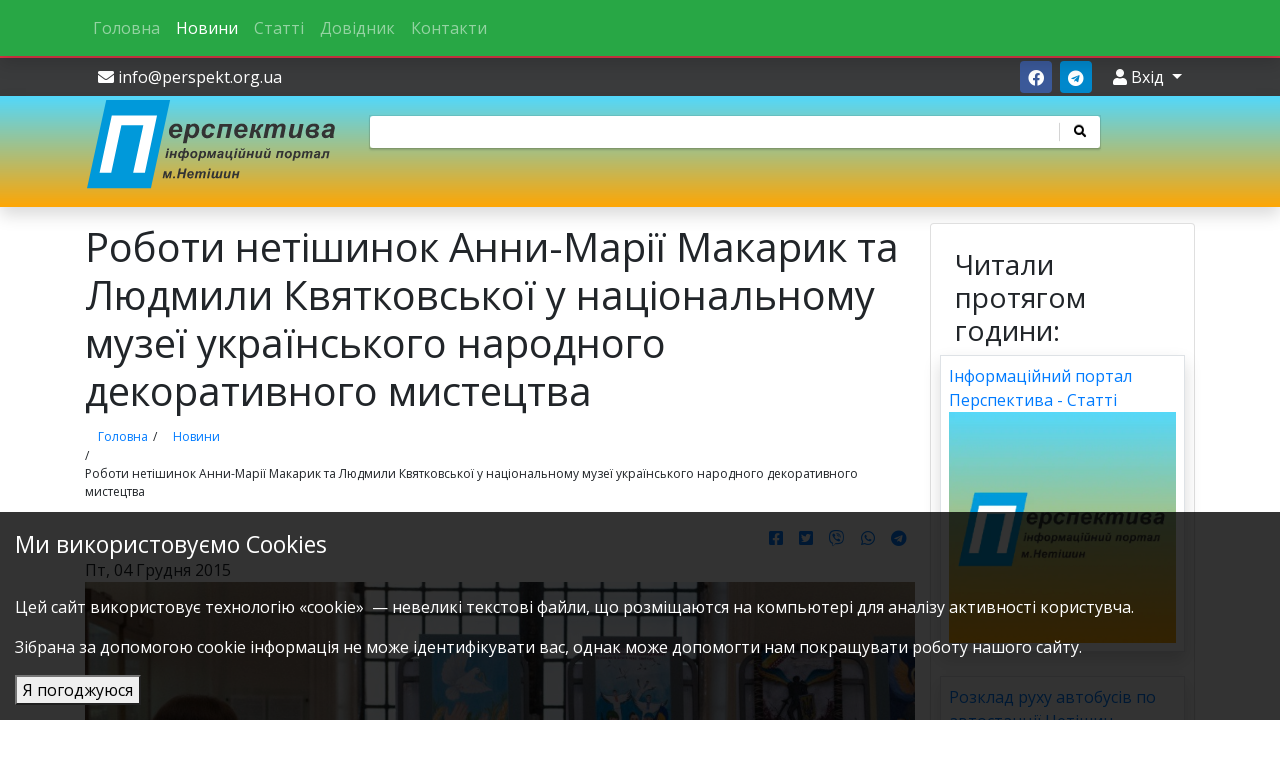

--- FILE ---
content_type: text/html; charset=UTF-8
request_url: https://perspekt.org.ua/news/roboti-netishinok-anni-marii-makarik-ta-lyudmili-kvyatkovskoi-u-nacionalnomu-muzei-ukrainskogo-narodnogo-dekorativnogo-mistectva
body_size: 6544
content:
<!DOCTYPE html>
<html lang="uk">

 <head prefix="og: http://ogp.me/ns# fb: http://ogp.me/ns/fb# website: http://ogp.me/ns/website#">
    <meta property="fb:app_id" content="262496250751209" /> 		  
 	<meta property="og:type" content="website" /> 	  
	<meta property="og:title" content="Роботи  нетішинок  Анни-Марії  Макарик  та  Людмили  Квятковської у  національному  музеї  українського  народного  декоративного  мистецтва" />
	<meta property="og:url" content="https://perspekt.org.ua/news/roboti-netishinok-anni-marii-makarik-ta-lyudmili-kvyatkovskoi-u-nacionalnomu-muzei-ukrainskogo-narodnogo-dekorativnogo-mistectva" />
	<meta property="og:description" content="Ці твори покликані підтримати воїнів у зоні АТО та українських політв’язнів у Росії" />
	<meta property="og:image" content="https://perspekt.org.ua/assets/images/2015/myzeu.jpg" />
	 
    <meta charset="utf-8">
    <meta http-equiv="X-UA-Compatible" content="IE=edge">
    <meta name="viewport" content="width=device-width, initial-scale=1">
    <link href="/favicon.ico" rel="shortcut icon" type="image/x-icon" />
    <title>Роботи  нетішинок  Анни-Марії  Макарик  та  Людмили  Квятковської у  національному  музеї  українського  народного  декоративного  мистецтва Нетішин | perspekt.org.ua</title>
    <link rel="alternate" type="application/rss+xml" title="Нетішин «Перспектива» RSS feed" href="https://perspekt.org.ua/perspekt.rss" />
	<meta name="description" content="Ці твори покликані підтримати воїнів у зоні АТО та українських політв’язнів у Росії" />
    <meta name="keywords" content="Нетішин, культура, спорт, ХАЕС, освіта,НСЖУ,Портал м. Нетішин, Нетешин, Netishyn, Neteshyn, все про Нетішин, Neteshin, хаес, сайт Нетішина" />
    <meta name="csrf-token" content="ISURiIg0YjliNzE5MTFjMmY2MzQ2N2I1ZDJjNmQzODI0YjgzZA==">
    <meta name="app-version" content="6.67.395">
	 
	<link rel="stylesheet" href="/assets/templates/newtpl/css/app.css" media="all"/>
	 
	<link rel="canonical" href="https://perspekt.org.ua/news/roboti-netishinok-anni-marii-makarik-ta-lyudmili-kvyatkovskoi-u-nacionalnomu-muzei-ukrainskogo-narodnogo-dekorativnogo-mistectva"/> 
    <link rel="image_src" href="https://perspekt.org.ua/assets/images/2015/myzeu.jpg"/>
	<link rel="preconnect" href="https://www.doubleclickbygoogle.com">
	<link rel="preconnect" href="https://www.google-analytics.com">
    <link rel="preconnect" href="https://adservice.google.com/">
	<link rel="preconnect" href="https://googleads.g.doubleclick.net/">
    <link rel="preconnect" href="https://www.googletagservices.com/">
    <link rel="preconnect" href="https://tpc.googlesyndication.com/">

	 
	<link rel="search" type="application/opensearchdescription+xml" title="Перспектива" href="/search.xml">

	   
	  


<!-- Global site tag (gtag.js) - Google Analytics -->
<script async src="https://www.googletagmanager.com/gtag/js?id=UA-11090680-1"></script>
<script>
  window.dataLayer = window.dataLayer || [];
  function gtag(){dataLayer.push(arguments);}
  gtag('js', new Date());

  gtag('config', 'UA-11090680-1');
</script>


<script async src="https://pagead2.googlesyndication.com/pagead/js/adsbygoogle.js"></script>


<script type="text/javascript">
    (function(c,l,a,r,i,t,y){
        c[a]=c[a]||function(){(c[a].q=c[a].q||[]).push(arguments)};
        t=l.createElement(r);t.async=1;t.src="https://www.clarity.ms/tag/"+i;
        y=l.getElementsByTagName(r)[0];y.parentNode.insertBefore(t,y);
    })(window, document, "clarity", "script", "tbm9urw490");
</script>
</head>
<body>


<div id="wrapper">
<div class="col p-0 d-print-none">
<nav class="navbar navbar-expand-md navbar-dark fixed-top d-none d-md-block bg-success shadow">
  <button class="navbar-toggler" type="button" data-toggle="collapse" data-target="#navbarSupportedContentTop" aria-controls="navbarSupportedContentTop" aria-expanded="false" aria-label="Toggle navigation">
    <span class="navbar-toggler-icon"></span>
  </button>

	<div class="collapse navbar-collapse" id="navbarSupportedContentTop">
<div class="container"><div class="row"><div class="col">
							<ul class="navbar-nav mr-auto">
                <li class="nav-item"><a href="https://perspekt.org.ua/" title="Інформаційний портал міста"  class="nav-link">Головна</a></li>
<li class="nav-item active"><a href="/news/" title="Новини"  class="nav-link">Новини</a></li>
<li class="nav-item"><a href="/articles/" title="Статті"  class="nav-link">Статті</a></li>
<li class="nav-item"><a href="/dovidnik/" title="Довідник"  class="nav-link">Довідник</a></li>
<li class="nav-item"><a href="/contacts" title="Контакти"  class="nav-link">Контакти</a></li>

        </ul>		</div></div></div>
        </div><!-- navbar-collapse -->
	</nav>



<nav class="navbar d-flex d-md-none navbar-dark bg-dark fixed-bottom">
	<div class="collapse navbar-collapse" id="navbarSupportedContentBottom">
<ul class="navbar-nav mr-auto">
                <li class="nav-item"><a href="https://perspekt.org.ua/" title="Інформаційний портал міста"  class="nav-link">Головна</a></li>
<li class="nav-item active"><a href="/news/" title="Новини"  class="nav-link">Новини</a></li>
<li class="nav-item"><a href="/articles/" title="Статті"  class="nav-link">Статті</a></li>
<li class="nav-item"><a href="/dovidnik/" title="Довідник"  class="nav-link">Довідник</a></li>
<li class="nav-item"><a href="/contacts" title="Контакти"  class="nav-link">Контакти</a></li>

        </ul>		
        </div><!-- navbar-collapse -->

           <a class="d-lg-none navbar-text btn btn-link btn-sm" href="/news/">
            <i class="fas fa-book-reader"></i><br class="d-md-none"> новини
        </a>
           <a class="d-lg-none navbar-text btn btn-link btn-sm" href="/articles/">
            <i class="fas fa-link"></i><br class="d-md-none"> статті
        </a>
           <a class="d-lg-none navbar-text btn btn-link btn-sm" href="/contacts">
            <i class="fas fa-users"></i><br class="d-md-none"> контакти
        </a>

	  <button class="navbar-toggler" type="button" data-toggle="collapse" data-target="#navbarSupportedContentBottom" aria-controls="navbarSupportedContentBottom" aria-expanded="false" aria-label="Toggle navigation">
    <span class="navbar-toggler-icon"></span>
  </button>

	</nav>


</div>

	<div class="top md-marg-top d-print-none">
<div class="container"><div class="row"><div class="col">
	&nbsp;
<div class="float-left">
   <a class="btn btn-link white hidden-xs" href="/cdn-cgi/l/email-protection#1b72757d745b6b7e69686b7e706f3574697c356e7a"><i class="fa fa-envelope"></i> <span class="__cf_email__" data-cfemail="e881868e87a8988d9a9b988d839cc6879a8fc69d89">[email&#160;protected]</span></a>
</div>
<div class="float-right">
   <a class="btn btn-link-new btn-link btn-facebook" title="Ми в фейсбук" href="https://www.facebook.com/perspektorgua/" target="_blank"><i class="fab fa-facebook"></i></a>
   <a class="btn btn-link btn-link-new btn-telegram" title="Наш канал в telegram" href="https://t.me/perspekt_org_ua" target="_blank"><i class="fab fa-telegram"></i></a>
<div is="login-menu"></div>
</div></div></div></div></div>

	<div class="header shadow mb-3">
<div class="container">
    <div class="row">

        <div class="col-sm-12">
            <div class="row">
                <div class="col-sm-12 col-md-3 pb-3"><a href="/"><img class="img-responsive" alt="Перспектива лого"
                                                                 src="/assets/templates/new/images/logo.svg"/></a></div>
                <div class="col-sm-12 col-md-8 ">
					<div class="d-flex flex-column d-print-none">
					<div is=search-box><form id="binliz_search" method="get" action="/search" class="form-wrapper cf"><input type="text" autocomplete="off" name="query" class="txt"> <button type="submit"><i class="fa fa-search"></i></button></form></div>				
					</div>
				</div>
            </div>
        </div>
    </div>
</div>
		</div>

<div class="container">
	

         <div class="wrp row">
	         <div class="content col">

<div class="row">
	<div class="col-sm-12" >
		<div class="headline"><h1>Роботи  нетішинок  Анни-Марії  Макарик  та  Людмили  Квятковської у  національному  музеї  українського  народного  декоративного  мистецтва</h1></div>
		<ul class="B_crumbBox" ><li><span class="B_firstCrumb"><a itemprop="item" class="B_homeCrumb" href="/" title="Сайт про культуру, історію, промисловість міста Нетішин та колективу Хмельницької АЕС. Краєзнавчі розвідки зони спостереження атомної електростанції. Літературне життя краю."><span itemprop="name">Головна</span></a><meta itemprop="position" content="1" /></span></li><li><a itemprop="item" class="B_crumb" href="/news/" title="Новини по місту Нетішин"><span itemprop="name">Новини</span></a><meta itemprop="position" content="1" /></li><li><span class="B_lastCrumb"><span itemprop="item" class="B_currentCrumb">Роботи  нетішинок  Анни-Марії  Макарик  та  Людмили  Квятковської у  національному  музеї  українського  народного  декоративного  мистецтва</span><meta itemprop="position" content="2" /></span></li></ul><script data-cfasync="false" src="/cdn-cgi/scripts/5c5dd728/cloudflare-static/email-decode.min.js"></script><script type="application/ld+json"> {"@context": "http://schema.org",
 "@type": "BreadcrumbList",
 "itemListElement":[
{
        "@type": "ListItem",
   "position": 1,
   "item":
   {
       "@id": "https://perspekt.org.ua/",
    "name": "Інформаційний портал міста"
    }
  },{
        "@type": "ListItem",
   "position": 2,
   "item":
   {
       "@id": "https://perspekt.org.ua/news/",
    "name": "Новини"
    }
  },{
        "@type": "ListItem",
   "position": 3,
   "item":
   {
       "@id": "https://perspekt.org.ua/news/roboti-netishinok-anni-marii-makarik-ta-lyudmili-kvyatkovskoi-u-nacionalnomu-muzei-ukrainskogo-narodnogo-dekorativnogo-mistectva",
    "name": "Роботи  нетішинок  Анни-Марії  Макарик  та  Людмили  Квятковської у  національному  музеї  українського  народного  декоративного  мистецтва"
    }
  }]}</script>
		<div is="social-buttons"></div>
		
		<div class="detail-date">Пт, 04 Грудня 2015</div>
		<div class="prew_img"><a class="image" title="" rel="lightbox" href="/assets/images/2015/myzeu.jpg"><img src="/assets/images/2015/myzeu.jpg" alt="" title="" /></a></div>
		
		
		<div class="articleBody"><p><b>Роботи&nbsp; нетішинок&nbsp; Анни-Марії&nbsp; Макарик&nbsp; та&nbsp; Людмили&nbsp; Квятковської у&nbsp; національному&nbsp; музеї&nbsp; українського&nbsp; народного&nbsp; декоративного&nbsp; мистецтва</b></p>
<p class="a">27 листопада у Національному музеї українського народного декоративного мистецтва відкрилась виставка дитячих творчих робіт &laquo;З Надією до Перемоги!&raquo;. Твори нетішинок Анни-Марії Макарик та Людмили Квятковської в числі найкращих і демонструються в колекції цього зібрання.</p>
<p class="a">На виставці експонуються роботи з усіх куточків України, які були представлені дітьми з різних регіонів України на творчих дитячо-юнацьких конкурсах, організованих НАЕК &laquo;Енергоатом&raquo; з метою формування естетично-ціннісних орієнтирів української молоді та сприяння розвитку патріотичної складової в корпоративній культурі Компанії. Малюнки, аплікації та ляльки-мотанки, символічні браслети в національних кольорах, листи і плакати в майбутньому стануть своєрідним оберегом для наших воїнів.</p>
<p class="a">Ці твори покликані підтримати воїнів у зоні АТО та українських політв&rsquo;язнів у Росії. Відкриваючи виставку, віце-президент &laquo;Енергоатома&raquo; Володимир Пишний зазначив, що все більше і більше дітей підтримує своїми творчими справами Україну. &laquo;Міста-супутники завжди славились своїми талантами, адже це міста майстрів&raquo;, - підкреслив він.</p>
<p class="a">Заступник директора музею Людмила Білоус відзначила, що після завершення виставки твори будуть передані українським бійцям. &laquo;Ці роботи зігріватимуть серця наших мужніх воїнів, стануть символом того, що їх очікують не лише у рідних домівках. Молоде покоління рівнятиметься на них&raquo;, - підсумувала Л.Білоус.</p>
<p class="a">Її думку продовжив заступник директора ВП &laquo;Управління справами&raquo; Олександр Махно, котрий акцентував увагу на тому, що така дитяча творчість надзвичайно важлива для наших хлопців, котрі перебувають на передовій. &laquo;Дуже довго ми, збираючи чергову &laquo;передачку&raquo; в АТО, не брали із собою дитячі малюнки. Торік восени ми розпочали возити листівки, малюнки, браслети. І тоді ми побачили, як хлопці щиро радіють цим подарункам. Вони несуть світло, підтверджують, що наші воїни потрібні не лише рідним, а й іншим. Один із наших підопічних, який нещодавно повернувся із АТО, привіз додому усі ті малюнки, які йому передавали. Тому це надзвичайно важлива і добра справа&raquo;, - розповів О.Махно.</p>
<p class="a">Після експонування учасники волонтерської групи &laquo;ЕнергоАТОм для АТО&raquo; передадуть ці дитячі творчі роботи українським бійцям. Виставка триватиме до 6 грудня за адресою: м. Київ, вул. Лаврська, 9, корп. 29. Опісля вона переїде до одного із київських шпиталів, де знаходяться учасники бойових дій. Протягом експонування та надалі планується поповнювати цю колекцію, тому Компанія закликає усіх охочих долучатися до її укладання.</p></div>

		<div class="content-authors"><p><!--noindex--><a target="_blank" href="" rel="nofollow"></a><!--/noindex--></p></div>

				

		

		
		<br>
		<script type="application/javascript">
			  window.___gcfg = {
				lang: 'uk'
			  };
		</script>
		

		<br />	
		<comments parametr="4670"></comments>
		
		
	</div>

</div>

<script type="application/ld+json">{
    "@context": "https://schema.org",
    "@type": "NewsArticle",
    "mainEntityOfPage": {
        "@type": "WebPage",
        "@id": "https://perspekt.org.ua/news/roboti-netishinok-anni-marii-makarik-ta-lyudmili-kvyatkovskoi-u-nacionalnomu-muzei-ukrainskogo-narodnogo-dekorativnogo-mistectva"
    },
    "name": "Роботи  нетішинок  Анни-Марії  Макарик  та  Людмили  Квятковської у  національному  музеї  українського  нар",
    "headline": "Ці твори покликані підтримати воїнів у зоні АТО та українських політв’язнів у Росії",
    "author": {
        "@type": "Organization",
        "name": "perspekt.org.ua"
    },
    "publisher": {
        "@type": "Organization",
        "name": "perspekt.org.ua",
        "email": "info@perspekt.org.ua",
        "url": "htts://perspekt.org.ua/",
        "logo": {
            "@type": "ImageObject",
            "url": "https://perspekt.org.ua/assets/templates/new/images/logo.png"
        }
    },
    "image": {
        "@type": "ImageObject",
        "url": "https://perspekt.org.ua/assets/images/2015/myzeu.jpg"
    },
    "datePublished": "2015-12-04T08:36:08+00:00",
    "dateModified": "2015-12-04T08:38:10+00:00"
}</script>

</div>

<div id=rcoll class="right col col-pixel-size d-print-none">
        <div is="pdf-view"></div>


<div is="weather-list"></div>
<div is="latest-pages"></div>
    <ins class="adsbygoogle"
         style="display:block"
         data-ad-client="ca-pub-7954435430061011"
         data-ad-slot="6648133204"
         data-ad-format="auto"
         data-full-width-responsive="true"></ins>
<img src="/assets/images/13445498_294579610879465_1441014484514250849_n.png" class="img-responsive" alt="Перспектива" />


</div>
</div>

<div is="cookies-message"></div>

</div></div>
<div class="footer d-print-none">
	<div class="container">
		<div class="row">
    <div class="wrapper col-sm-8">
        

 <!--noindex-->
<div class="table-responsive">
<table>
<tr>


	<td>


</td>
	<td>
	
	</td>
</tr>
</table>
</div>
<!--/noindex-->
        <span>Сайт <a href="http://www.perspekt.org.ua">&laquo;Перспектива&raquo;</a> розроблено Олексієм <a
                title="Binary Lizard Studio" href="http://binliz.org.ua">BinLiz</a> Гусаровим</span>
    </div>
		<div class="col-sm-4"><a href="/pravila-sajtu" class="links">Правила роботи з сайтом</a>
<a href="/contacts"  class="links">Контактна інформація</a>
</div>
	</div>
	</div>
</div>
<script rel="preload" src="/assets/templates/newtpl/js/app.js?v2"></script>
<script type='application/ld+json'> 
{
  "@context": "http://www.schema.org",
  "@type": "WebSite",
  "name": "Нетішин &laquo;Перспектива&raquo;",
  "alternateName": "Інформаційний портал міста Нетішин",
  "url": "https://perspekt.org.ua",
  "potentialAction": {
    "@type": "SearchAction",
    "target": "https://perspekt.org.ua/search?query={search_term_string}",
    "query-input": "required name=search_term_string"
  }  
}
 </script>

<script defer src="https://static.cloudflareinsights.com/beacon.min.js/vcd15cbe7772f49c399c6a5babf22c1241717689176015" integrity="sha512-ZpsOmlRQV6y907TI0dKBHq9Md29nnaEIPlkf84rnaERnq6zvWvPUqr2ft8M1aS28oN72PdrCzSjY4U6VaAw1EQ==" data-cf-beacon='{"version":"2024.11.0","token":"d9efb3a557e7498ea8fb3d6b73ed60f1","r":1,"server_timing":{"name":{"cfCacheStatus":true,"cfEdge":true,"cfExtPri":true,"cfL4":true,"cfOrigin":true,"cfSpeedBrain":true},"location_startswith":null}}' crossorigin="anonymous"></script>
</body>
</html>